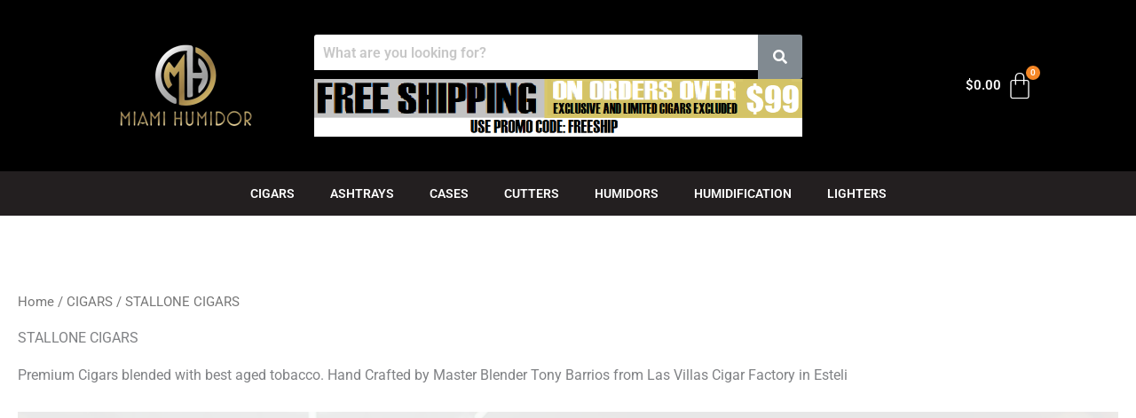

--- FILE ---
content_type: text/css
request_url: https://miamihumidor.net/wp-content/uploads/elementor/css/post-20751.css?ver=1769021468
body_size: 1541
content:
.elementor-widget-container [data-tippy-root] > .tippy-box{color:var( --e-global-color-primary );background-color:var( --e-global-color-primary );font-family:var( --e-global-typography-accent-font-family ), Sans-serif;font-weight:var( --e-global-typography-accent-font-weight );}.elementor-widget-container [data-tippy-root] > .tippy-box .tippy-arrow{color:var( --e-global-color-primary );}.elementor-20751 .elementor-element.elementor-element-8ecdaeb{--display:flex;--flex-direction:row;--container-widget-width:initial;--container-widget-height:100%;--container-widget-flex-grow:1;--container-widget-align-self:stretch;--flex-wrap-mobile:wrap;--gap:0px 0px;--row-gap:0px;--column-gap:0px;--flex-wrap:wrap;--padding-top:60px;--padding-bottom:20px;--padding-left:0px;--padding-right:0px;}.elementor-20751 .elementor-element.elementor-element-8ecdaeb:not(.elementor-motion-effects-element-type-background), .elementor-20751 .elementor-element.elementor-element-8ecdaeb > .elementor-motion-effects-container > .elementor-motion-effects-layer{background-color:#231F20;}.elementor-20751 .elementor-element.elementor-element-0afa17a{--display:flex;--flex-direction:column;--container-widget-width:100%;--container-widget-height:initial;--container-widget-flex-grow:0;--container-widget-align-self:initial;--flex-wrap-mobile:wrap;}.elementor-widget-heading [data-tippy-root] > .tippy-box{color:var( --e-global-color-primary );background-color:var( --e-global-color-primary );font-family:var( --e-global-typography-accent-font-family ), Sans-serif;font-weight:var( --e-global-typography-accent-font-weight );}.elementor-widget-heading [data-tippy-root] > .tippy-box .tippy-arrow{color:var( --e-global-color-primary );}.elementor-widget-heading .wpcf7 input:not([type="submit"]){background-color:var( --e-global-color-primary );}.elementor-widget-heading .wpcf7 select{background-color:var( --e-global-color-primary );}.elementor-widget-heading .wpcf7 textarea{background-color:var( --e-global-color-primary );}.elementor-widget-heading .wpcf7 label{font-family:var( --e-global-typography-primary-font-family ), Sans-serif;font-weight:var( --e-global-typography-primary-font-weight );color:var( --e-global-color-primary );}.elementor-widget-heading ::placeholder{font-family:var( --e-global-typography-primary-font-family ), Sans-serif;font-weight:var( --e-global-typography-primary-font-weight );color:var( --e-global-color-primary );}.elementor-widget-heading .wpcf7-submit{font-family:var( --e-global-typography-primary-font-family ), Sans-serif;font-weight:var( --e-global-typography-primary-font-weight );color:var( --e-global-color-primary );background-color:var( --e-global-color-primary );}.elementor-widget-heading .wpcf7 input[type="submit"]:hover{color:var( --e-global-color-primary );background-color:var( --e-global-color-primary );}.elementor-widget-heading .elementor-heading-title{font-family:var( --e-global-typography-primary-font-family ), Sans-serif;font-weight:var( --e-global-typography-primary-font-weight );color:var( --e-global-color-primary );}.elementor-20751 .elementor-element.elementor-element-43e2eb6 > .elementor-widget-container{margin:0px 0px 10px 0px;}.elementor-20751 .elementor-element.elementor-element-43e2eb6{text-align:start;}.elementor-20751 .elementor-element.elementor-element-43e2eb6 .elementor-heading-title{font-family:"Roboto", Sans-serif;font-size:20px;font-weight:700;text-transform:uppercase;text-decoration:none;color:#FFFFFF;}.elementor-widget-navigation-menu .menu-item a.hfe-menu-item.elementor-button{background-color:var( --e-global-color-accent );font-family:var( --e-global-typography-accent-font-family ), Sans-serif;font-weight:var( --e-global-typography-accent-font-weight );}.elementor-widget-navigation-menu .menu-item a.hfe-menu-item.elementor-button:hover{background-color:var( --e-global-color-accent );}.elementor-widget-navigation-menu [data-tippy-root] > .tippy-box{color:var( --e-global-color-primary );background-color:var( --e-global-color-primary );font-family:var( --e-global-typography-accent-font-family ), Sans-serif;font-weight:var( --e-global-typography-accent-font-weight );}.elementor-widget-navigation-menu [data-tippy-root] > .tippy-box .tippy-arrow{color:var( --e-global-color-primary );}.elementor-widget-navigation-menu .wpcf7 input:not([type="submit"]){background-color:var( --e-global-color-primary );}.elementor-widget-navigation-menu .wpcf7 select{background-color:var( --e-global-color-primary );}.elementor-widget-navigation-menu .wpcf7 textarea{background-color:var( --e-global-color-primary );}.elementor-widget-navigation-menu .wpcf7 label{font-family:var( --e-global-typography-primary-font-family ), Sans-serif;font-weight:var( --e-global-typography-primary-font-weight );color:var( --e-global-color-primary );}.elementor-widget-navigation-menu ::placeholder{font-family:var( --e-global-typography-primary-font-family ), Sans-serif;font-weight:var( --e-global-typography-primary-font-weight );color:var( --e-global-color-primary );}.elementor-widget-navigation-menu .wpcf7-submit{font-family:var( --e-global-typography-primary-font-family ), Sans-serif;font-weight:var( --e-global-typography-primary-font-weight );color:var( --e-global-color-primary );background-color:var( --e-global-color-primary );}.elementor-widget-navigation-menu .wpcf7 input[type="submit"]:hover{color:var( --e-global-color-primary );background-color:var( --e-global-color-primary );}.elementor-widget-navigation-menu a.hfe-menu-item, .elementor-widget-navigation-menu a.hfe-sub-menu-item{font-family:var( --e-global-typography-primary-font-family ), Sans-serif;font-weight:var( --e-global-typography-primary-font-weight );}.elementor-widget-navigation-menu .menu-item a.hfe-menu-item, .elementor-widget-navigation-menu .sub-menu a.hfe-sub-menu-item{color:var( --e-global-color-text );}.elementor-widget-navigation-menu .menu-item a.hfe-menu-item:hover,
								.elementor-widget-navigation-menu .sub-menu a.hfe-sub-menu-item:hover,
								.elementor-widget-navigation-menu .menu-item.current-menu-item a.hfe-menu-item,
								.elementor-widget-navigation-menu .menu-item a.hfe-menu-item.highlighted,
								.elementor-widget-navigation-menu .menu-item a.hfe-menu-item:focus{color:var( --e-global-color-accent );}.elementor-widget-navigation-menu .hfe-nav-menu-layout:not(.hfe-pointer__framed) .menu-item.parent a.hfe-menu-item:before,
								.elementor-widget-navigation-menu .hfe-nav-menu-layout:not(.hfe-pointer__framed) .menu-item.parent a.hfe-menu-item:after{background-color:var( --e-global-color-accent );}.elementor-widget-navigation-menu .hfe-nav-menu-layout:not(.hfe-pointer__framed) .menu-item.parent .sub-menu .hfe-has-submenu-container a:after{background-color:var( --e-global-color-accent );}.elementor-widget-navigation-menu .hfe-pointer__framed .menu-item.parent a.hfe-menu-item:before,
								.elementor-widget-navigation-menu .hfe-pointer__framed .menu-item.parent a.hfe-menu-item:after{border-color:var( --e-global-color-accent );}
							.elementor-widget-navigation-menu .sub-menu li a.hfe-sub-menu-item,
							.elementor-widget-navigation-menu nav.hfe-dropdown li a.hfe-sub-menu-item,
							.elementor-widget-navigation-menu nav.hfe-dropdown li a.hfe-menu-item,
							.elementor-widget-navigation-menu nav.hfe-dropdown-expandible li a.hfe-menu-item,
							.elementor-widget-navigation-menu nav.hfe-dropdown-expandible li a.hfe-sub-menu-item{font-family:var( --e-global-typography-accent-font-family ), Sans-serif;font-weight:var( --e-global-typography-accent-font-weight );}.elementor-20751 .elementor-element.elementor-element-77fb31b .menu-item a.hfe-menu-item{padding-left:15px;padding-right:15px;}.elementor-20751 .elementor-element.elementor-element-77fb31b .menu-item a.hfe-sub-menu-item{padding-left:calc( 15px + 20px );padding-right:15px;}.elementor-20751 .elementor-element.elementor-element-77fb31b .hfe-nav-menu__layout-vertical .menu-item ul ul a.hfe-sub-menu-item{padding-left:calc( 15px + 40px );padding-right:15px;}.elementor-20751 .elementor-element.elementor-element-77fb31b .hfe-nav-menu__layout-vertical .menu-item ul ul ul a.hfe-sub-menu-item{padding-left:calc( 15px + 60px );padding-right:15px;}.elementor-20751 .elementor-element.elementor-element-77fb31b .hfe-nav-menu__layout-vertical .menu-item ul ul ul ul a.hfe-sub-menu-item{padding-left:calc( 15px + 80px );padding-right:15px;}.elementor-20751 .elementor-element.elementor-element-77fb31b .menu-item a.hfe-menu-item, .elementor-20751 .elementor-element.elementor-element-77fb31b .menu-item a.hfe-sub-menu-item{padding-top:10px;padding-bottom:10px;}.elementor-20751 .elementor-element.elementor-element-77fb31b .sub-menu a.hfe-sub-menu-item,
						 .elementor-20751 .elementor-element.elementor-element-77fb31b nav.hfe-dropdown li a.hfe-menu-item,
						 .elementor-20751 .elementor-element.elementor-element-77fb31b nav.hfe-dropdown li a.hfe-sub-menu-item,
						 .elementor-20751 .elementor-element.elementor-element-77fb31b nav.hfe-dropdown-expandible li a.hfe-menu-item,
						 .elementor-20751 .elementor-element.elementor-element-77fb31b nav.hfe-dropdown-expandible li a.hfe-sub-menu-item{padding-top:15px;padding-bottom:15px;}.elementor-20751 .elementor-element.elementor-element-77fb31b a.hfe-menu-item, .elementor-20751 .elementor-element.elementor-element-77fb31b a.hfe-sub-menu-item{font-family:"Roboto", Sans-serif;font-weight:600;font-style:normal;}.elementor-20751 .elementor-element.elementor-element-77fb31b .menu-item a.hfe-menu-item, .elementor-20751 .elementor-element.elementor-element-77fb31b .sub-menu a.hfe-sub-menu-item{color:#D2D2D2;}.elementor-20751 .elementor-element.elementor-element-77fb31b .menu-item a.hfe-menu-item:hover,
								.elementor-20751 .elementor-element.elementor-element-77fb31b .sub-menu a.hfe-sub-menu-item:hover,
								.elementor-20751 .elementor-element.elementor-element-77fb31b .menu-item.current-menu-item a.hfe-menu-item,
								.elementor-20751 .elementor-element.elementor-element-77fb31b .menu-item a.hfe-menu-item.highlighted,
								.elementor-20751 .elementor-element.elementor-element-77fb31b .menu-item a.hfe-menu-item:focus{color:#F58726;}.elementor-20751 .elementor-element.elementor-element-77fb31b .sub-menu,
								.elementor-20751 .elementor-element.elementor-element-77fb31b nav.hfe-dropdown,
								.elementor-20751 .elementor-element.elementor-element-77fb31b nav.hfe-dropdown-expandible,
								.elementor-20751 .elementor-element.elementor-element-77fb31b nav.hfe-dropdown .menu-item a.hfe-menu-item,
								.elementor-20751 .elementor-element.elementor-element-77fb31b nav.hfe-dropdown .menu-item a.hfe-sub-menu-item{background-color:#fff;}.elementor-20751 .elementor-element.elementor-element-77fb31b .sub-menu li.menu-item:not(:last-child),
						.elementor-20751 .elementor-element.elementor-element-77fb31b nav.hfe-dropdown li.menu-item:not(:last-child),
						.elementor-20751 .elementor-element.elementor-element-77fb31b nav.hfe-dropdown-expandible li.menu-item:not(:last-child){border-bottom-style:solid;border-bottom-color:#c4c4c4;border-bottom-width:1px;}.elementor-20751 .elementor-element.elementor-element-d12d9ef{--display:flex;--flex-direction:column;--container-widget-width:100%;--container-widget-height:initial;--container-widget-flex-grow:0;--container-widget-align-self:initial;--flex-wrap-mobile:wrap;}.elementor-20751 .elementor-element.elementor-element-e1cbd5d > .elementor-widget-container{margin:0px 0px 10px 0px;}.elementor-20751 .elementor-element.elementor-element-e1cbd5d{text-align:start;}.elementor-20751 .elementor-element.elementor-element-e1cbd5d .elementor-heading-title{font-family:"Roboto", Sans-serif;font-size:20px;font-weight:700;text-transform:uppercase;text-decoration:none;color:#FFFFFF;}.elementor-20751 .elementor-element.elementor-element-abc69ea .menu-item a.hfe-menu-item{padding-left:5px;padding-right:5px;}.elementor-20751 .elementor-element.elementor-element-abc69ea .menu-item a.hfe-sub-menu-item{padding-left:calc( 5px + 20px );padding-right:5px;}.elementor-20751 .elementor-element.elementor-element-abc69ea .hfe-nav-menu__layout-vertical .menu-item ul ul a.hfe-sub-menu-item{padding-left:calc( 5px + 40px );padding-right:5px;}.elementor-20751 .elementor-element.elementor-element-abc69ea .hfe-nav-menu__layout-vertical .menu-item ul ul ul a.hfe-sub-menu-item{padding-left:calc( 5px + 60px );padding-right:5px;}.elementor-20751 .elementor-element.elementor-element-abc69ea .hfe-nav-menu__layout-vertical .menu-item ul ul ul ul a.hfe-sub-menu-item{padding-left:calc( 5px + 80px );padding-right:5px;}.elementor-20751 .elementor-element.elementor-element-abc69ea .menu-item a.hfe-menu-item, .elementor-20751 .elementor-element.elementor-element-abc69ea .menu-item a.hfe-sub-menu-item{padding-top:10px;padding-bottom:10px;}.elementor-20751 .elementor-element.elementor-element-abc69ea .sub-menu a.hfe-sub-menu-item,
						 .elementor-20751 .elementor-element.elementor-element-abc69ea nav.hfe-dropdown li a.hfe-menu-item,
						 .elementor-20751 .elementor-element.elementor-element-abc69ea nav.hfe-dropdown li a.hfe-sub-menu-item,
						 .elementor-20751 .elementor-element.elementor-element-abc69ea nav.hfe-dropdown-expandible li a.hfe-menu-item,
						 .elementor-20751 .elementor-element.elementor-element-abc69ea nav.hfe-dropdown-expandible li a.hfe-sub-menu-item{padding-top:15px;padding-bottom:15px;}.elementor-20751 .elementor-element.elementor-element-abc69ea a.hfe-menu-item, .elementor-20751 .elementor-element.elementor-element-abc69ea a.hfe-sub-menu-item{font-family:"Roboto", Sans-serif;font-weight:600;font-style:normal;}.elementor-20751 .elementor-element.elementor-element-abc69ea .menu-item a.hfe-menu-item, .elementor-20751 .elementor-element.elementor-element-abc69ea .sub-menu a.hfe-sub-menu-item{color:#D2D2D2;}.elementor-20751 .elementor-element.elementor-element-abc69ea .menu-item a.hfe-menu-item:hover,
								.elementor-20751 .elementor-element.elementor-element-abc69ea .sub-menu a.hfe-sub-menu-item:hover,
								.elementor-20751 .elementor-element.elementor-element-abc69ea .menu-item.current-menu-item a.hfe-menu-item,
								.elementor-20751 .elementor-element.elementor-element-abc69ea .menu-item a.hfe-menu-item.highlighted,
								.elementor-20751 .elementor-element.elementor-element-abc69ea .menu-item a.hfe-menu-item:focus{color:#F58726;}.elementor-20751 .elementor-element.elementor-element-abc69ea .sub-menu,
								.elementor-20751 .elementor-element.elementor-element-abc69ea nav.hfe-dropdown,
								.elementor-20751 .elementor-element.elementor-element-abc69ea nav.hfe-dropdown-expandible,
								.elementor-20751 .elementor-element.elementor-element-abc69ea nav.hfe-dropdown .menu-item a.hfe-menu-item,
								.elementor-20751 .elementor-element.elementor-element-abc69ea nav.hfe-dropdown .menu-item a.hfe-sub-menu-item{background-color:#fff;}.elementor-20751 .elementor-element.elementor-element-abc69ea .sub-menu li.menu-item:not(:last-child),
						.elementor-20751 .elementor-element.elementor-element-abc69ea nav.hfe-dropdown li.menu-item:not(:last-child),
						.elementor-20751 .elementor-element.elementor-element-abc69ea nav.hfe-dropdown-expandible li.menu-item:not(:last-child){border-bottom-style:solid;border-bottom-color:#c4c4c4;border-bottom-width:1px;}.elementor-20751 .elementor-element.elementor-element-6800a77{--display:flex;--flex-direction:column;--container-widget-width:100%;--container-widget-height:initial;--container-widget-flex-grow:0;--container-widget-align-self:initial;--flex-wrap-mobile:wrap;}.elementor-20751 .elementor-element.elementor-element-d1589d9 > .elementor-widget-container{margin:0px 0px 10px 0px;}.elementor-20751 .elementor-element.elementor-element-d1589d9{text-align:start;}.elementor-20751 .elementor-element.elementor-element-d1589d9 .elementor-heading-title{font-family:"Roboto", Sans-serif;font-size:20px;font-weight:700;text-transform:uppercase;text-decoration:none;color:#FFFFFF;}.elementor-widget-icon-list [data-tippy-root] > .tippy-box{color:var( --e-global-color-primary );background-color:var( --e-global-color-primary );font-family:var( --e-global-typography-accent-font-family ), Sans-serif;font-weight:var( --e-global-typography-accent-font-weight );}.elementor-widget-icon-list [data-tippy-root] > .tippy-box .tippy-arrow{color:var( --e-global-color-primary );}.elementor-widget-icon-list .wpcf7 input:not([type="submit"]){background-color:var( --e-global-color-primary );}.elementor-widget-icon-list .wpcf7 select{background-color:var( --e-global-color-primary );}.elementor-widget-icon-list .wpcf7 textarea{background-color:var( --e-global-color-primary );}.elementor-widget-icon-list .wpcf7 label{font-family:var( --e-global-typography-primary-font-family ), Sans-serif;font-weight:var( --e-global-typography-primary-font-weight );color:var( --e-global-color-primary );}.elementor-widget-icon-list ::placeholder{font-family:var( --e-global-typography-primary-font-family ), Sans-serif;font-weight:var( --e-global-typography-primary-font-weight );color:var( --e-global-color-primary );}.elementor-widget-icon-list .wpcf7-submit{font-family:var( --e-global-typography-primary-font-family ), Sans-serif;font-weight:var( --e-global-typography-primary-font-weight );color:var( --e-global-color-primary );background-color:var( --e-global-color-primary );}.elementor-widget-icon-list .wpcf7 input[type="submit"]:hover{color:var( --e-global-color-primary );background-color:var( --e-global-color-primary );}.elementor-widget-icon-list .elementor-icon-list-item:not(:last-child):after{border-color:var( --e-global-color-text );}.elementor-widget-icon-list .elementor-icon-list-icon i{color:var( --e-global-color-primary );}.elementor-widget-icon-list .elementor-icon-list-icon svg{fill:var( --e-global-color-primary );}.elementor-widget-icon-list .elementor-icon-list-item > .elementor-icon-list-text, .elementor-widget-icon-list .elementor-icon-list-item > a{font-family:var( --e-global-typography-text-font-family ), Sans-serif;font-weight:var( --e-global-typography-text-font-weight );}.elementor-widget-icon-list .elementor-icon-list-text{color:var( --e-global-color-secondary );}.elementor-20751 .elementor-element.elementor-element-1425e65 .elementor-icon-list-icon i{color:#D2D2D2;transition:color 0.3s;}.elementor-20751 .elementor-element.elementor-element-1425e65 .elementor-icon-list-icon svg{fill:#D2D2D2;transition:fill 0.3s;}.elementor-20751 .elementor-element.elementor-element-1425e65{--e-icon-list-icon-size:24px;--icon-vertical-offset:0px;}.elementor-20751 .elementor-element.elementor-element-1425e65 .elementor-icon-list-text{color:#D2D2D2;transition:color 0.3s;}.elementor-widget-social-icons [data-tippy-root] > .tippy-box{color:var( --e-global-color-primary );background-color:var( --e-global-color-primary );font-family:var( --e-global-typography-accent-font-family ), Sans-serif;font-weight:var( --e-global-typography-accent-font-weight );}.elementor-widget-social-icons [data-tippy-root] > .tippy-box .tippy-arrow{color:var( --e-global-color-primary );}.elementor-widget-social-icons .wpcf7 input:not([type="submit"]){background-color:var( --e-global-color-primary );}.elementor-widget-social-icons .wpcf7 select{background-color:var( --e-global-color-primary );}.elementor-widget-social-icons .wpcf7 textarea{background-color:var( --e-global-color-primary );}.elementor-widget-social-icons .wpcf7 label{font-family:var( --e-global-typography-primary-font-family ), Sans-serif;font-weight:var( --e-global-typography-primary-font-weight );color:var( --e-global-color-primary );}.elementor-widget-social-icons ::placeholder{font-family:var( --e-global-typography-primary-font-family ), Sans-serif;font-weight:var( --e-global-typography-primary-font-weight );color:var( --e-global-color-primary );}.elementor-widget-social-icons .wpcf7-submit{font-family:var( --e-global-typography-primary-font-family ), Sans-serif;font-weight:var( --e-global-typography-primary-font-weight );color:var( --e-global-color-primary );background-color:var( --e-global-color-primary );}.elementor-widget-social-icons .wpcf7 input[type="submit"]:hover{color:var( --e-global-color-primary );background-color:var( --e-global-color-primary );}.elementor-20751 .elementor-element.elementor-element-0e3cfc5{--grid-template-columns:repeat(0, auto);--grid-column-gap:5px;--grid-row-gap:0px;}.elementor-20751 .elementor-element.elementor-element-0e3cfc5 .elementor-widget-container{text-align:left;}.elementor-20751 .elementor-element.elementor-element-ce7ce29{--display:flex;--flex-direction:column;--container-widget-width:100%;--container-widget-height:initial;--container-widget-flex-grow:0;--container-widget-align-self:initial;--flex-wrap-mobile:wrap;}.elementor-20751 .elementor-element.elementor-element-bdacfef{--display:flex;--flex-direction:column;--container-widget-width:100%;--container-widget-height:initial;--container-widget-flex-grow:0;--container-widget-align-self:initial;--flex-wrap-mobile:wrap;--margin-top:20px;--margin-bottom:0px;--margin-left:0px;--margin-right:0px;}.elementor-widget-divider{--divider-color:var( --e-global-color-secondary );}.elementor-widget-divider [data-tippy-root] > .tippy-box{color:var( --e-global-color-primary );background-color:var( --e-global-color-primary );font-family:var( --e-global-typography-accent-font-family ), Sans-serif;font-weight:var( --e-global-typography-accent-font-weight );}.elementor-widget-divider [data-tippy-root] > .tippy-box .tippy-arrow{color:var( --e-global-color-primary );}.elementor-widget-divider .wpcf7 input:not([type="submit"]){background-color:var( --e-global-color-primary );}.elementor-widget-divider .wpcf7 select{background-color:var( --e-global-color-primary );}.elementor-widget-divider .wpcf7 textarea{background-color:var( --e-global-color-primary );}.elementor-widget-divider .wpcf7 label{font-family:var( --e-global-typography-primary-font-family ), Sans-serif;font-weight:var( --e-global-typography-primary-font-weight );color:var( --e-global-color-primary );}.elementor-widget-divider ::placeholder{font-family:var( --e-global-typography-primary-font-family ), Sans-serif;font-weight:var( --e-global-typography-primary-font-weight );color:var( --e-global-color-primary );}.elementor-widget-divider .wpcf7-submit{font-family:var( --e-global-typography-primary-font-family ), Sans-serif;font-weight:var( --e-global-typography-primary-font-weight );color:var( --e-global-color-primary );background-color:var( --e-global-color-primary );}.elementor-widget-divider .wpcf7 input[type="submit"]:hover{color:var( --e-global-color-primary );background-color:var( --e-global-color-primary );}.elementor-widget-divider .elementor-divider__text{color:var( --e-global-color-secondary );font-family:var( --e-global-typography-secondary-font-family ), Sans-serif;font-weight:var( --e-global-typography-secondary-font-weight );}.elementor-widget-divider.elementor-view-stacked .elementor-icon{background-color:var( --e-global-color-secondary );}.elementor-widget-divider.elementor-view-framed .elementor-icon, .elementor-widget-divider.elementor-view-default .elementor-icon{color:var( --e-global-color-secondary );border-color:var( --e-global-color-secondary );}.elementor-widget-divider.elementor-view-framed .elementor-icon, .elementor-widget-divider.elementor-view-default .elementor-icon svg{fill:var( --e-global-color-secondary );}.elementor-20751 .elementor-element.elementor-element-88416e8{--divider-border-style:solid;--divider-color:#353535;--divider-border-width:1px;}.elementor-20751 .elementor-element.elementor-element-88416e8 .elementor-divider-separator{width:100%;margin:0 auto;margin-center:0;}.elementor-20751 .elementor-element.elementor-element-88416e8 .elementor-divider{text-align:center;padding-block-start:15px;padding-block-end:15px;}.elementor-widget-copyright [data-tippy-root] > .tippy-box{color:var( --e-global-color-primary );background-color:var( --e-global-color-primary );font-family:var( --e-global-typography-accent-font-family ), Sans-serif;font-weight:var( --e-global-typography-accent-font-weight );}.elementor-widget-copyright [data-tippy-root] > .tippy-box .tippy-arrow{color:var( --e-global-color-primary );}.elementor-widget-copyright .wpcf7 input:not([type="submit"]){background-color:var( --e-global-color-primary );}.elementor-widget-copyright .wpcf7 select{background-color:var( --e-global-color-primary );}.elementor-widget-copyright .wpcf7 textarea{background-color:var( --e-global-color-primary );}.elementor-widget-copyright .wpcf7 label{font-family:var( --e-global-typography-primary-font-family ), Sans-serif;font-weight:var( --e-global-typography-primary-font-weight );color:var( --e-global-color-primary );}.elementor-widget-copyright ::placeholder{font-family:var( --e-global-typography-primary-font-family ), Sans-serif;font-weight:var( --e-global-typography-primary-font-weight );color:var( --e-global-color-primary );}.elementor-widget-copyright .wpcf7-submit{font-family:var( --e-global-typography-primary-font-family ), Sans-serif;font-weight:var( --e-global-typography-primary-font-weight );color:var( --e-global-color-primary );background-color:var( --e-global-color-primary );}.elementor-widget-copyright .wpcf7 input[type="submit"]:hover{color:var( --e-global-color-primary );background-color:var( --e-global-color-primary );}.elementor-widget-copyright .hfe-copyright-wrapper a, .elementor-widget-copyright .hfe-copyright-wrapper{color:var( --e-global-color-text );}.elementor-widget-copyright .hfe-copyright-wrapper, .elementor-widget-copyright .hfe-copyright-wrapper a{font-family:var( --e-global-typography-text-font-family ), Sans-serif;font-weight:var( --e-global-typography-text-font-weight );}.elementor-20751 .elementor-element.elementor-element-f4945a7 .hfe-copyright-wrapper{text-align:center;}.elementor-20751 .elementor-element.elementor-element-f4945a7 .hfe-copyright-wrapper a, .elementor-20751 .elementor-element.elementor-element-f4945a7 .hfe-copyright-wrapper{color:#D2D2D2;}@media(min-width:768px){.elementor-20751 .elementor-element.elementor-element-0afa17a{--width:25%;}.elementor-20751 .elementor-element.elementor-element-d12d9ef{--width:25%;}.elementor-20751 .elementor-element.elementor-element-6800a77{--width:25%;}.elementor-20751 .elementor-element.elementor-element-ce7ce29{--width:25%;}.elementor-20751 .elementor-element.elementor-element-bdacfef{--width:100%;}}

--- FILE ---
content_type: text/css
request_url: https://miamihumidor.net/wp-content/themes/astra-child/style.css?ver=1.0.0
body_size: 201
content:
/**
Theme Name: Astra Child
Author: Brainstorm Force
Author URI: http://wpastra.com/about/
Description: Astra is the fastest, fully customizable & beautiful theme suitable for blogs, personal portfolios and business websites. It is very lightweight (less than 50KB on frontend) and offers unparalleled speed. Built with SEO in mind, Astra comes with schema.org code integrated so search engines will love your site. Astra offers plenty of sidebar options and widget areas giving you a full control for customizations. Furthermore, we have included special features and templates so feel free to choose any of your favorite page builder plugin to create pages flexibly. Some of the other features: # WooCommerce Ready # Responsive # Compatible with major plugins # Translation Ready # Extendible with premium addons # Regularly updated # Designed, Developed, Maintained & Supported by Brainstorm Force. Looking for a perfect base theme? Look no further. Astra is fast, fully customizable and beautiful theme!
Version: 1.0.0
License: GNU General Public License v2 or later
License URI: http://www.gnu.org/licenses/gpl-2.0.html
Text Domain: astra-child
Template: astra
*/

#content #primary .ast-article-post .post-thumb-img-content {
	margin-top: 0;
    margin-left: 0;
    margin-right: 0;
}

#content #primary .ast-article-post .post-thumb-img-content .wp-post-image {
	width: auto;
    height: auto;
    max-width: 100%;
    max-height: 100%;
    display: block;
    margin-left: auto;
    margin-right: auto;
    object-fit: contain;
    aspect-ratio: 1 / 1;
}